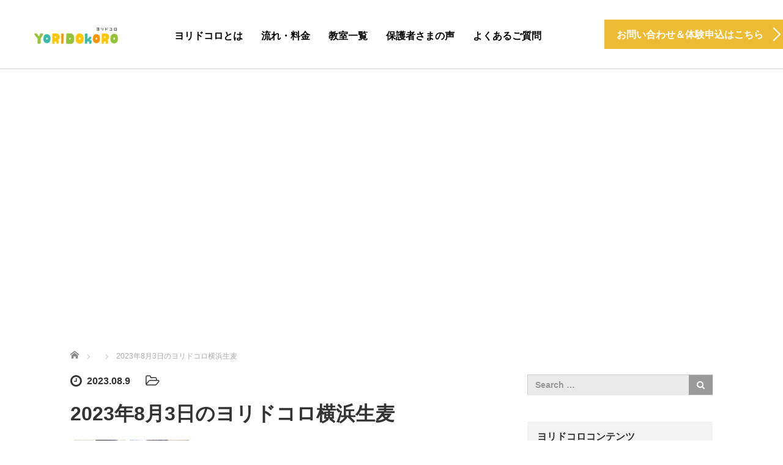

--- FILE ---
content_type: text/html; charset=UTF-8
request_url: https://yoridokoro.co.jp/school/yokohama_namamugi/2023/08/09/307-2/2023%E5%B9%B48%E6%9C%883%E6%97%A5%E3%81%AE%E3%83%A8%E3%83%AA%E3%83%88%E3%82%99%E3%82%B3%E3%83%AD%E6%A8%AA%E6%B5%9C%E7%94%9F%E9%BA%A6/
body_size: 8809
content:
<!DOCTYPE html>
<html lang="ja">
<head>
	<meta charset="UTF-8">
	<meta name="viewport" content="width=device-width, initial-scale=1.0">
	<meta http-equiv="X-UA-Compatible" content="IE=edge">

	<title>2023年8月3日のヨリドコロ横浜生麦 | 横浜市鶴見区・神奈川区・港北区の児童発達支援 ヨリドコロ</title>
	<meta name="description" content="">
		<link rel="profile" href="http://gmpg.org/xfn/11">
	<link rel="pingback" href="https://yoridokoro.co.jp/xmlrpc.php">

		<link rel='dns-prefetch' href='//ajax.googleapis.com' />
<link rel='dns-prefetch' href='//s.w.org' />
<link rel="alternate" type="application/rss+xml" title="横浜市鶴見区・神奈川区・港北区の児童発達支援 ヨリドコロ &raquo; フィード" href="https://yoridokoro.co.jp/feed/" />
<link rel="alternate" type="application/rss+xml" title="横浜市鶴見区・神奈川区・港北区の児童発達支援 ヨリドコロ &raquo; コメントフィード" href="https://yoridokoro.co.jp/comments/feed/" />
<link rel="alternate" type="application/rss+xml" title="横浜市鶴見区・神奈川区・港北区の児童発達支援 ヨリドコロ &raquo; 2023年8月3日のヨリドコロ横浜生麦 のコメントのフィード" href="https://yoridokoro.co.jp/school/yokohama_namamugi/2023/08/09/307-2/2023%e5%b9%b48%e6%9c%883%e6%97%a5%e3%81%ae%e3%83%a8%e3%83%aa%e3%83%88%e3%82%99%e3%82%b3%e3%83%ad%e6%a8%aa%e6%b5%9c%e7%94%9f%e9%ba%a6/#main/feed/" />
		<script type="text/javascript">
			window._wpemojiSettings = {"baseUrl":"https:\/\/s.w.org\/images\/core\/emoji\/12.0.0-1\/72x72\/","ext":".png","svgUrl":"https:\/\/s.w.org\/images\/core\/emoji\/12.0.0-1\/svg\/","svgExt":".svg","source":{"concatemoji":"https:\/\/yoridokoro.co.jp\/wp-includes\/js\/wp-emoji-release.min.js?ver=5.3.20"}};
			!function(e,a,t){var n,r,o,i=a.createElement("canvas"),p=i.getContext&&i.getContext("2d");function s(e,t){var a=String.fromCharCode;p.clearRect(0,0,i.width,i.height),p.fillText(a.apply(this,e),0,0);e=i.toDataURL();return p.clearRect(0,0,i.width,i.height),p.fillText(a.apply(this,t),0,0),e===i.toDataURL()}function c(e){var t=a.createElement("script");t.src=e,t.defer=t.type="text/javascript",a.getElementsByTagName("head")[0].appendChild(t)}for(o=Array("flag","emoji"),t.supports={everything:!0,everythingExceptFlag:!0},r=0;r<o.length;r++)t.supports[o[r]]=function(e){if(!p||!p.fillText)return!1;switch(p.textBaseline="top",p.font="600 32px Arial",e){case"flag":return s([127987,65039,8205,9895,65039],[127987,65039,8203,9895,65039])?!1:!s([55356,56826,55356,56819],[55356,56826,8203,55356,56819])&&!s([55356,57332,56128,56423,56128,56418,56128,56421,56128,56430,56128,56423,56128,56447],[55356,57332,8203,56128,56423,8203,56128,56418,8203,56128,56421,8203,56128,56430,8203,56128,56423,8203,56128,56447]);case"emoji":return!s([55357,56424,55356,57342,8205,55358,56605,8205,55357,56424,55356,57340],[55357,56424,55356,57342,8203,55358,56605,8203,55357,56424,55356,57340])}return!1}(o[r]),t.supports.everything=t.supports.everything&&t.supports[o[r]],"flag"!==o[r]&&(t.supports.everythingExceptFlag=t.supports.everythingExceptFlag&&t.supports[o[r]]);t.supports.everythingExceptFlag=t.supports.everythingExceptFlag&&!t.supports.flag,t.DOMReady=!1,t.readyCallback=function(){t.DOMReady=!0},t.supports.everything||(n=function(){t.readyCallback()},a.addEventListener?(a.addEventListener("DOMContentLoaded",n,!1),e.addEventListener("load",n,!1)):(e.attachEvent("onload",n),a.attachEvent("onreadystatechange",function(){"complete"===a.readyState&&t.readyCallback()})),(n=t.source||{}).concatemoji?c(n.concatemoji):n.wpemoji&&n.twemoji&&(c(n.twemoji),c(n.wpemoji)))}(window,document,window._wpemojiSettings);
		</script>
		<style type="text/css">
img.wp-smiley,
img.emoji {
	display: inline !important;
	border: none !important;
	box-shadow: none !important;
	height: 1em !important;
	width: 1em !important;
	margin: 0 .07em !important;
	vertical-align: -0.1em !important;
	background: none !important;
	padding: 0 !important;
}
</style>
	<link rel='stylesheet' id='wp-block-library-css'  href='https://yoridokoro.co.jp/wp-includes/css/dist/block-library/style.min.css?ver=5.3.20' type='text/css' media='all' />
<link rel='stylesheet' id='tcd-maps-css'  href='https://yoridokoro.co.jp/wp-content/plugins/tcd-google-maps/admin.css?ver=5.3.20' type='text/css' media='all' />
<link rel='stylesheet' id='tcd-contact-form-css'  href='https://yoridokoro.co.jp/wp-content/plugins/tcd-workflow/tcd-contact-admin.css?ver=5.3.20' type='text/css' media='all' />
<link rel='stylesheet' id='ewd-ufaq-style-css'  href='https://yoridokoro.co.jp/wp-content/plugins/ultimate-faqs/css/ewd-ufaq-styles.css?ver=5.3.20' type='text/css' media='all' />
<link rel='stylesheet' id='ewd-ufaq-rrssb-css'  href='https://yoridokoro.co.jp/wp-content/plugins/ultimate-faqs/css/rrssb-min.css?ver=5.3.20' type='text/css' media='all' />
<link rel='stylesheet' id='_tk-bootstrap-wp-css'  href='https://yoridokoro.co.jp/wp-content/themes/agent_tcd033/includes/css/bootstrap-wp.css?ver=5.3.20' type='text/css' media='all' />
<link rel='stylesheet' id='_tk-bootstrap-css'  href='https://yoridokoro.co.jp/wp-content/themes/agent_tcd033/includes/resources/bootstrap/css/bootstrap.min.css?ver=5.3.20' type='text/css' media='all' />
<link rel='stylesheet' id='_tk-font-awesome-css'  href='https://yoridokoro.co.jp/wp-content/themes/agent_tcd033/includes/css/font-awesome.min.css?ver=4.1.0' type='text/css' media='all' />
<script type='text/javascript' src='https://ajax.googleapis.com/ajax/libs/jquery/1.11.3/jquery.min.js?ver=5.3.20'></script>
<script type='text/javascript' src='https://yoridokoro.co.jp/wp-content/plugins/tcd-workflow/angular.js?ver=5.3.20'></script>
<script type='text/javascript' src='https://yoridokoro.co.jp/wp-content/themes/agent_tcd033/includes/resources/bootstrap/js/bootstrap.js?ver=5.3.20'></script>
<script type='text/javascript' src='https://yoridokoro.co.jp/wp-content/themes/agent_tcd033/includes/js/bootstrap-wp.js?ver=5.3.20'></script>
<script type='text/javascript' src='https://yoridokoro.co.jp/wp-content/themes/agent_tcd033/includes/js/keyboard-image-navigation.js?ver=20120202'></script>
<link rel='https://api.w.org/' href='https://yoridokoro.co.jp/wp-json/' />
<link rel='shortlink' href='https://yoridokoro.co.jp/?p=4655' />
<link rel="alternate" type="application/json+oembed" href="https://yoridokoro.co.jp/wp-json/oembed/1.0/embed?url=https%3A%2F%2Fyoridokoro.co.jp%2Fschool%2Fyokohama_namamugi%2F2023%2F08%2F09%2F307-2%2F2023%25e5%25b9%25b48%25e6%259c%25883%25e6%2597%25a5%25e3%2581%25ae%25e3%2583%25a8%25e3%2583%25aa%25e3%2583%2588%25e3%2582%2599%25e3%2582%25b3%25e3%2583%25ad%25e6%25a8%25aa%25e6%25b5%259c%25e7%2594%259f%25e9%25ba%25a6%2F%23main" />
<link rel="alternate" type="text/xml+oembed" href="https://yoridokoro.co.jp/wp-json/oembed/1.0/embed?url=https%3A%2F%2Fyoridokoro.co.jp%2Fschool%2Fyokohama_namamugi%2F2023%2F08%2F09%2F307-2%2F2023%25e5%25b9%25b48%25e6%259c%25883%25e6%2597%25a5%25e3%2581%25ae%25e3%2583%25a8%25e3%2583%25aa%25e3%2583%2588%25e3%2582%2599%25e3%2582%25b3%25e3%2583%25ad%25e6%25a8%25aa%25e6%25b5%259c%25e7%2594%259f%25e9%25ba%25a6%2F%23main&#038;format=xml" />
<!-- Google Tag Manager -->
<script>(function(w,d,s,l,i){w[l]=w[l]||[];w[l].push({'gtm.start':
new Date().getTime(),event:'gtm.js'});var f=d.getElementsByTagName(s)[0],
j=d.createElement(s),dl=l!='dataLayer'?'&l='+l:'';j.async=true;j.src=
'https://www.googletagmanager.com/gtm.js?id='+i+dl;f.parentNode.insertBefore(j,f);
})(window,document,'script','dataLayer','GTM-NB2DJ9W');</script>
<!-- End Google Tag Manager -->
    <script type="text/javascript">
        var ajaxurl = 'https://yoridokoro.co.jp/wp-admin/admin-ajax.php';
    </script>
<link rel="apple-touch-icon" sizes="180x180" href="/wp-content/uploads/fbrfg/apple-touch-icon.png">
<link rel="icon" type="image/png" sizes="32x32" href="/wp-content/uploads/fbrfg/favicon-32x32.png">
<link rel="icon" type="image/png" sizes="16x16" href="/wp-content/uploads/fbrfg/favicon-16x16.png">
<link rel="manifest" href="/wp-content/uploads/fbrfg/site.webmanifest">
<link rel="mask-icon" href="/wp-content/uploads/fbrfg/safari-pinned-tab.svg" color="#5bbad5">
<link rel="shortcut icon" href="/wp-content/uploads/fbrfg/favicon.ico">
<meta name="msapplication-TileColor" content="#da532c">
<meta name="msapplication-config" content="/wp-content/uploads/fbrfg/browserconfig.xml">
<meta name="theme-color" content="#ffffff"><style type="text/css"></style>			<script type="text/javascript" >
				window.ga=window.ga||function(){(ga.q=ga.q||[]).push(arguments)};ga.l=+new Date;
				ga('create', 'UA-129670159-1', 'auto');
				// Plugins
				
				ga('send', 'pageview');
			</script>
			<script async src="https://www.google-analytics.com/analytics.js"></script>
			<link rel="icon" href="https://yoridokoro.co.jp/wp-content/uploads/2019/03/cropped--32x32.jpeg" sizes="32x32" />
<link rel="icon" href="https://yoridokoro.co.jp/wp-content/uploads/2019/03/cropped--192x192.jpeg" sizes="192x192" />
<link rel="apple-touch-icon-precomposed" href="https://yoridokoro.co.jp/wp-content/uploads/2019/03/cropped--180x180.jpeg" />
<meta name="msapplication-TileImage" content="https://yoridokoro.co.jp/wp-content/uploads/2019/03/cropped--270x270.jpeg" />
	<link rel="stylesheet" href="https://yoridokoro.co.jp/wp-content/themes/agent_tcd033/style.css?ver=3.1.5" type="text/css" />

	
	<script type="text/javascript" src="https://yoridokoro.co.jp/wp-content/themes/agent_tcd033/parallax.js"></script>
	<link rel="stylesheet" href="https://maxcdn.bootstrapcdn.com/font-awesome/4.4.0/css/font-awesome.min.css">
	<link rel="stylesheet" href="https://yoridokoro.co.jp/wp-content/themes/agent_tcd033/agent.css" type="text/css" />

		<script type="text/javascript" src="https://yoridokoro.co.jp/wp-content/themes/agent_tcd033/js/jscript.js"></script>
	<script src="https://yoridokoro.co.jp/wp-content/themes/agent_tcd033/js/comment.js?ver=?ver=3.1.5"></script>
	<link rel="stylesheet" href="https://yoridokoro.co.jp/wp-content/themes/agent_tcd033/comment-style.css" type="text/css" />

	<link rel="stylesheet" media="screen and (max-width:770px)" href="https://yoridokoro.co.jp/wp-content/themes/agent_tcd033/footer-bar/footer-bar.css?ver=?ver=3.1.5">

	
	<style type="text/css">
		#agent-header-outer{border-bottom:1px solid lightgrey}	</style>

	<style type="text/css">
		#logo_image { top:0px; left:0px; }
		body { font-size:16px; }
	.menu-item a:hover, .entry-content a {color: #EDBC34 !important;}
	.title a:hover, .entry-meta a:hover, .post_category a:hover, .widget a:hover, .categories-wrap a:hover {color: #EDBC34!important;}
	.dropdown-menu {
	  background-color:#EDBC34;
	}
	.dropdown-menu .menu-item:hover *{
	  background:#ED9803!important;
	}
	.link-button-azure_top, .link-button-azure_btm{
	  background-color:#EDBC34!important;
	}
	.next-button:after { border-left-color:EDBC34!important; border-bottom-color:EDBC34!important; }
	.read-more:hover, .archives_btn:hover,.next-button:hover, .next-button:hover:after {border-color:ED9803!important;}
	.link-button-azure_top:hover, .link-button-azure_btm:hover {
	  background:#ED9803!important;
	}
	 .prev_link a:hover, .next_link a:hover, #submit_comment:hover, .form_table .btn-primary, .form_table td.form_title  { background:#EDBC34!important; }

  @media only screen and (min-width: 767px) {
    .navbar-nav > .current-menu-item > a{color: #EDBC34 !important;}
  }

  @media only screen and (max-width: 767px) {
    .current-menu-item *{color: #EDBC34 !important;}
    .menu-item.active a {
      color:black;
    }
  }

			p { word-wrap:break-word; }
	
	#logo-area img{
  width: 100px;
}
	
			#agent-header-outer{ position: fixed;}
		.navbar-collapse.collapse.in{ margin-top:0; }
		.mobile_nav_wapper{ position:fixed; top:90px; }
	

					.page-title{ font-size: 32px;}
					.form_table td.form_title{ background: #EDBC34; }
		.form_table .btn-primary{ background: #EDBC34; }
		.form_table .btn-primary:hover{ background: #ED9803; }
	
	</style>
</head>

<body class="attachment attachment-template-default single single-attachment postid-4655 attachmentid-4655 attachment-jpeg">
	
	<div id="verytop"></div>
	<div id="agent-header-outer">
			<div class="container hidden-xs hidden-sm hidden-md">
				<div class="row">
					<div class="logo-wrap col-xs-20">
					  <!-- logo -->
					  <div id='logo_image'>
<h1 id="logo"><a href="https://yoridokoro.co.jp/" title="横浜市鶴見区・神奈川区・港北区の児童発達支援 ヨリドコロ" data-label="横浜市鶴見区・神奈川区・港北区の児童発達支援 ヨリドコロ"><img class="h_logo" src="https://yoridokoro.co.jp/wp-content/uploads/tcd-w/logo-resized.png?1768790157" alt="横浜市鶴見区・神奈川区・港北区の児童発達支援 ヨリドコロ" title="横浜市鶴見区・神奈川区・港北区の児童発達支援 ヨリドコロ" /></a></h1>
</div>
				</div>
					<div class="col-xs-100 col-md-100 col-lg-80 agent-header-menu romaji">
	          <div class="navbar navbar-default">
	            <div class="navbar-header">
	              <button type="button" class="navbar-toggle" data-toggle="collapse" data-target=".nav_toggle">
	                <span class="sr-only">Toggle navigation </span>
	                <span class="icon-bar"></span>
	                <span class="icon-bar"></span>
	                <span class="icon-bar"></span>
	              </button>
								<div class="collapse navbar-collapse nav_toggle"><ul id="main-menu" class="nav navbar-nav"><li id="menu-item-196" class="menu-item menu-item-type-post_type menu-item-object-page menu-item-196"><a href="https://yoridokoro.co.jp/about/">ヨリドコロとは</a></li>
<li id="menu-item-1107" class="menu-item menu-item-type-custom menu-item-object-custom menu-item-has-children dropdown menu-item-1107"><a href="#" class="dropdown-toggle" data-toggle="dropdown">流れ・料金</a>
<ul class="dropdown-menu depth_0">
	<li id="menu-item-197" class="menu-item menu-item-type-post_type menu-item-object-page menu-item-197"><a href="https://yoridokoro.co.jp/schedule/">一日の流れ</a></li>
	<li id="menu-item-198" class="menu-item menu-item-type-post_type menu-item-object-page menu-item-198"><a href="https://yoridokoro.co.jp/flow/">入園までの流れ・料金</a></li>
</ul>
</li>
<li id="menu-item-1108" class="menu-item menu-item-type-post_type menu-item-object-page menu-item-has-children dropdown menu-item-1108"><a href="https://yoridokoro.co.jp/school/" class="dropdown-toggle" data-toggle="dropdown">教室一覧</a>
<ul class="dropdown-menu depth_0">
	<li id="menu-item-1109" class="menu-item menu-item-type-post_type menu-item-object-page menu-item-1109"><a href="https://yoridokoro.co.jp/school/yokohama_namamugi/">横浜生麦教室</a></li>
	<li id="menu-item-1286" class="menu-item menu-item-type-post_type menu-item-object-page menu-item-1286"><a href="https://yoridokoro.co.jp/school/yokohama_mitsuzawa/">横浜三ツ沢教室</a></li>
	<li id="menu-item-1834" class="menu-item menu-item-type-post_type menu-item-object-page menu-item-1834"><a href="https://yoridokoro.co.jp/school/yokohama_myorenji/">横浜妙蓮寺教室</a></li>
	<li id="menu-item-2443" class="menu-item menu-item-type-post_type menu-item-object-page menu-item-2443"><a href="https://yoridokoro.co.jp/school/higashikanagawa/">横浜東神奈川教室</a></li>
	<li id="menu-item-3304" class="menu-item menu-item-type-post_type menu-item-object-page menu-item-3304"><a href="https://yoridokoro.co.jp/school/yokohama_tsurumi/">横浜鶴見教室</a></li>
	<li id="menu-item-4620" class="menu-item menu-item-type-post_type menu-item-object-page menu-item-4620"><a href="https://yoridokoro.co.jp/school/yokohama_hakuraku/">横浜白楽教室</a></li>
	<li id="menu-item-6041" class="menu-item menu-item-type-post_type menu-item-object-page menu-item-6041"><a href="https://yoridokoro.co.jp/school/turumikuyakusyomae/">横浜鶴⾒区役所前教室</a></li>
</ul>
</li>
<li id="menu-item-1258" class="menu-item menu-item-type-post_type menu-item-object-page menu-item-1258"><a href="https://yoridokoro.co.jp/voice/">保護者さまの声</a></li>
<li id="menu-item-331" class="menu-item menu-item-type-post_type menu-item-object-page menu-item-331"><a href="https://yoridokoro.co.jp/qa/">よくあるご質問</a></li>
</ul></div>							</div>
						</div>
					</div>
					<div class="col-xs-20 hidden-xs hidden-sm hidden-md"><a target="_blank" href="https://yoridokoro.co.jp/contact/" class="link-button-azure_top"><span class="btn_lavel">お問い合わせ＆体験申込はこちら</span><span class="arrow_ico1"></span></a></div>				</div>
			</div>
			<div class="container hidden-lg">
	      <div class="row">
	        <div class="site-navigation-inner col-xs-120">
	          <div class="navbar navbar-default" style="margin-bottom:0px">
	            <div class="navbar-header">
	              <button type="button" class="navbar-toggle" data-toggle="collapse" data-target=".nav_toggle" style='z-index:3000'>
	                <span class="sr-only">Toggle navigation </span>
	                <span class="icon-bar"></span>
	                <span class="icon-bar"></span>
	                <span class="icon-bar"></span>
	              </button>

	              <div id="logo-area">
	                <div id='logo_image'>
<h1 id="logo"><a href="https://yoridokoro.co.jp/" title="横浜市鶴見区・神奈川区・港北区の児童発達支援 ヨリドコロ" data-label="横浜市鶴見区・神奈川区・港北区の児童発達支援 ヨリドコロ"><img class="h_logo" src="https://yoridokoro.co.jp/wp-content/uploads/tcd-w/logo-resized.png?1768790157" alt="横浜市鶴見区・神奈川区・港北区の児童発達支援 ヨリドコロ" title="横浜市鶴見区・神奈川区・港北区の児童発達支援 ヨリドコロ" /></a></h1>
</div>
	              </div>

	            </div>

	          </div><!-- .navbar -->
	        </div>
	      </div>
			</div>
	</div>
	            <!-- The WordPress Menu goes here -->
	            <div class="hidden-lg mobile_nav_wapper">
								<div class="collapse navbar-collapse nav_toggle"><ul id="main-menu" class="nav navbar-nav pt0"><li class="menu-item menu-item-type-post_type menu-item-object-page menu-item-196"><a href="https://yoridokoro.co.jp/about/">ヨリドコロとは</a></li>
<li class="menu-item menu-item-type-custom menu-item-object-custom menu-item-has-children dropdown menu-item-1107"><a href="#" class="dropdown-toggle" data-toggle="dropdown">流れ・料金</a>
<ul class="dropdown-menu depth_0">
	<li class="menu-item menu-item-type-post_type menu-item-object-page menu-item-197"><a href="https://yoridokoro.co.jp/schedule/">一日の流れ</a></li>
	<li class="menu-item menu-item-type-post_type menu-item-object-page menu-item-198"><a href="https://yoridokoro.co.jp/flow/">入園までの流れ・料金</a></li>
</ul>
</li>
<li class="menu-item menu-item-type-post_type menu-item-object-page menu-item-has-children dropdown menu-item-1108"><a href="https://yoridokoro.co.jp/school/" class="dropdown-toggle" data-toggle="dropdown">教室一覧</a>
<ul class="dropdown-menu depth_0">
	<li class="menu-item menu-item-type-post_type menu-item-object-page menu-item-1109"><a href="https://yoridokoro.co.jp/school/yokohama_namamugi/">横浜生麦教室</a></li>
	<li class="menu-item menu-item-type-post_type menu-item-object-page menu-item-1286"><a href="https://yoridokoro.co.jp/school/yokohama_mitsuzawa/">横浜三ツ沢教室</a></li>
	<li class="menu-item menu-item-type-post_type menu-item-object-page menu-item-1834"><a href="https://yoridokoro.co.jp/school/yokohama_myorenji/">横浜妙蓮寺教室</a></li>
	<li class="menu-item menu-item-type-post_type menu-item-object-page menu-item-2443"><a href="https://yoridokoro.co.jp/school/higashikanagawa/">横浜東神奈川教室</a></li>
	<li class="menu-item menu-item-type-post_type menu-item-object-page menu-item-3304"><a href="https://yoridokoro.co.jp/school/yokohama_tsurumi/">横浜鶴見教室</a></li>
	<li class="menu-item menu-item-type-post_type menu-item-object-page menu-item-4620"><a href="https://yoridokoro.co.jp/school/yokohama_hakuraku/">横浜白楽教室</a></li>
	<li class="menu-item menu-item-type-post_type menu-item-object-page menu-item-6041"><a href="https://yoridokoro.co.jp/school/turumikuyakusyomae/">横浜鶴⾒区役所前教室</a></li>
</ul>
</li>
<li class="menu-item menu-item-type-post_type menu-item-object-page menu-item-1258"><a href="https://yoridokoro.co.jp/voice/">保護者さまの声</a></li>
<li class="menu-item menu-item-type-post_type menu-item-object-page menu-item-331"><a href="https://yoridokoro.co.jp/qa/">よくあるご質問</a></li>
</ul></div>	            </div>



    <div class="container-fluid blog_header_image">
    <div class="row">
      <div class="col-xs-120 page-splash hidden-xs" data-parallax="scroll" data-image-src=""></div>
      <div class="col-xs-120 visible-xs" style="padding:0; height:300px; background-image:url(); background-size:cover; background-repeat: no-repeat; background-position:center center;"></div>
    </div>
  </div>
  
  <div class="container single_wrap2">
    
<ul id="bread_crumb" class="clearfix">
  <li itemscope="itemscope" itemtype="http://data-vocabulary.org/Breadcrumb" class="home"><a itemprop="url" href="https://yoridokoro.co.jp/"><span itemprop="title">ホーム</span></a></li>

 <li itemscope="itemscope" itemtype="http://data-vocabulary.org/Breadcrumb">
   </li>
 <li class="last">2023年8月3日のヨリドコロ横浜生麦</li>

</ul>
    <div class="row">

      <div class="col-sm-80 no-left-padding">
      
        
<article id="post-4655" class="post-4655 attachment type-attachment status-inherit hentry">
	<header>
				<ul class="entry-meta clearfix">
			<li><span class='fa fa-clock-o fa-lg mr5'></span><span class='timestamp'>&nbsp;2023.08.9</span></li>			<li><i class="fa fa-folder-open-o fa-lg mr5" aria-hidden="true"></i></li>								</ul>
		
		<h2 class="page-title">2023年8月3日のヨリドコロ横浜生麦</h2>
	</header><!-- .entry-header -->

  <!-- sns button top -->
    <!-- /sns button top -->

	<div class="entry-content mb30">
				<p class="attachment"><a href='https://yoridokoro.co.jp/wp-content/uploads/2023/08/2023年8月3日のヨリドコロ横浜生麦.jpg'><img width="200" height="300" src="https://yoridokoro.co.jp/wp-content/uploads/2023/08/2023年8月3日のヨリドコロ横浜生麦-200x300.jpg" class="attachment-medium size-medium" alt="" srcset="https://yoridokoro.co.jp/wp-content/uploads/2023/08/2023年8月3日のヨリドコロ横浜生麦-200x300.jpg 200w, https://yoridokoro.co.jp/wp-content/uploads/2023/08/2023年8月3日のヨリドコロ横浜生麦.jpg 380w" sizes="(max-width: 200px) 100vw, 200px" /></a></p>
			</div><!-- .entry-content -->

  <!-- sns button bottom -->
    <!-- /sns button bottom -->

		<footer class="entry-nav">
				<div class="row">
			<div class="col-xs-60 text-center">
				<!-- <p class="prev_link"><a href="https://yoridokoro.co.jp/school/yokohama_namamugi/2023/08/09/307-2/" rel="prev">前の記事</a></p> -->
				<p class="prev_link"><a href="https://yoridokoro.co.jp/school/yokohama_namamugi/2023/08/09/307-2/" rel="prev">前の記事</a></p>
			</div>
			<div class="col-xs-60 text-center">
				<!-- <p class="next_link"></p> -->
				<p class="next_link"></p>
			</div>
		</div>
			</footer><!-- .entry-meta -->
	
</article><!-- #post-## -->

        
      
        
    <!-- comments -->
        <!-- /comments -->

      </div>

      <div class="col-sm-37 col-sm-offset-3 no-right-padding">
            <div class="sidebar-padder">

      
      	      <aside id="search-2" class="widget widget_search"><form role="search" method="get" class="search-form" action="https://yoridokoro.co.jp/">
  <label>
    <div class="input-group">
      <input type="search" class="search-field form-control" placeholder="Search &hellip;" value="" name="s" title="Search for:">
      <span class="input-group-btn">
        <button class="btn btn-default" type="submit"><span class="fa fa-search"></span></button>
      </span>
    </div><!-- /input-group -->
  </label>
  <input type="submit" style="display:none" value="Search">
</form>
</aside><aside id="nav_menu-2" class="widget widget_nav_menu"><h3 class="widget-title">ヨリドコロコンテンツ</h3><div class="menu-%e3%83%a8%e3%83%aa%e3%83%89%e3%82%b3%e3%83%ad%e3%82%b3%e3%83%b3%e3%83%86%e3%83%b3%e3%83%84-container"><ul id="menu-%e3%83%a8%e3%83%aa%e3%83%89%e3%82%b3%e3%83%ad%e3%82%b3%e3%83%b3%e3%83%86%e3%83%b3%e3%83%84" class="menu"><li id="menu-item-1180" class="menu-item menu-item-type-custom menu-item-object-custom menu-item-1180"><a href="https://yoridokoro.co.jp/school/development_support/">児童発達支援コラム</a></li>
<li id="menu-item-1178" class="menu-item menu-item-type-custom menu-item-object-custom menu-item-1178"><a href="https://yoridokoro.co.jp/school/yokohama_namamugi/blog/">横浜生麦教室ブログ</a></li>
<li id="menu-item-1179" class="menu-item menu-item-type-custom menu-item-object-custom menu-item-1179"><a href="https://yoridokoro.co.jp/school/yokohama_mitsuzawa/blog/">横浜三ツ沢教室ブログ</a></li>
<li id="menu-item-3317" class="menu-item menu-item-type-custom menu-item-object-custom menu-item-3317"><a href="https://yoridokoro.co.jp/school/higashikanagawa/blog/">横浜東神奈川教室ブログ</a></li>
<li id="menu-item-3318" class="menu-item menu-item-type-custom menu-item-object-custom menu-item-3318"><a href="https://yoridokoro.co.jp/school/yokohama_tsurumi/blog/">横浜鶴見教室ブログ</a></li>
<li id="menu-item-4617" class="menu-item menu-item-type-custom menu-item-object-custom menu-item-4617"><a href="https://yoridokoro.co.jp/school/yokohama_hakuraku/blog/">横浜白楽教室ブログ</a></li>
</ul></div></aside>	  
    </div><!-- close .sidebar-padder -->      </div>

    </div>
  </div>



    <div class="recruit-splash" data-parallax="scroll" data-speed="0.6" data-image-src="https://yoridokoro.co.jp/wp-content/uploads/2019/02/TOP-お問い合わせ.png">
    <div class="container section section-small" style="overflow:hidden;">
      <div class="row">
        <div class="col-xs-120 text-center">
          <h2 class="recruit-splash-h2 smaller-mobile-h2">お問い合わせ</h2>
          <a target="_blank" class="link-button-azure_btm big" style="margin-top:24px" href="https://yoridokoro.co.jp/contact/"><span class="btn_lavel">見学・体験等のお問い合わせはこちら</span><span class="arrow_ico2"></span></a>        </div>
      </div>
    </div>
  </div>

<div class="section container-fluid">
  <div class="row">
        <div class="col-xs-120"><a href="https://yoridokoro.co.jp/"><img src="https://yoridokoro.co.jp/wp-content/uploads/2019/03/余白追加ロゴ２.jpeg" alt="横浜市鶴見区・神奈川区・港北区の児童発達支援 ヨリドコロ" title="横浜市鶴見区・神奈川区・港北区の児童発達支援 ヨリドコロ" width="200" height="176" class="footer_logo"></a></div>    <div class="col-xs-120 footer-menu">
      <div class="collapse navbar-collapse"><ul id="footer-menu" class="nav navbar-nav"><li id="menu-item-1105" class="menu-item menu-item-type-custom menu-item-object-custom menu-item-home menu-item-1105"><a href="https://yoridokoro.co.jp/">TOP</a></li>
<li id="menu-item-202" class="menu-item menu-item-type-post_type menu-item-object-page menu-item-202"><a href="https://yoridokoro.co.jp/about/">ヨリドコロとは</a></li>
<li id="menu-item-203" class="menu-item menu-item-type-post_type menu-item-object-page menu-item-203"><a href="https://yoridokoro.co.jp/schedule/">一日の流れ</a></li>
<li id="menu-item-204" class="menu-item menu-item-type-post_type menu-item-object-page menu-item-204"><a href="https://yoridokoro.co.jp/flow/">入園までの流れ・料金</a></li>
<li id="menu-item-1257" class="menu-item menu-item-type-post_type menu-item-object-page menu-item-1257"><a href="https://yoridokoro.co.jp/voice/">保護者さまの声</a></li>
<li id="menu-item-1103" class="menu-item menu-item-type-post_type menu-item-object-page menu-item-1103"><a href="https://yoridokoro.co.jp/school/yokohama_namamugi/">横浜生麦教室</a></li>
<li id="menu-item-1285" class="menu-item menu-item-type-post_type menu-item-object-page menu-item-1285"><a href="https://yoridokoro.co.jp/school/yokohama_mitsuzawa/">横浜三ツ沢教室</a></li>
<li id="menu-item-1835" class="menu-item menu-item-type-post_type menu-item-object-page menu-item-1835"><a href="https://yoridokoro.co.jp/school/yokohama_myorenji/">横浜妙蓮寺教室</a></li>
<li id="menu-item-2444" class="menu-item menu-item-type-post_type menu-item-object-page menu-item-2444"><a href="https://yoridokoro.co.jp/school/higashikanagawa/">横浜東神奈川教室</a></li>
<li id="menu-item-3301" class="menu-item menu-item-type-post_type menu-item-object-page menu-item-3301"><a href="https://yoridokoro.co.jp/school/yokohama_tsurumi/">横浜鶴見教室</a></li>
<li id="menu-item-4618" class="menu-item menu-item-type-post_type menu-item-object-page menu-item-4618"><a href="https://yoridokoro.co.jp/school/yokohama_hakuraku/">横浜白楽教室</a></li>
<li id="menu-item-6047" class="menu-item menu-item-type-post_type menu-item-object-page menu-item-6047"><a href="https://yoridokoro.co.jp/school/turumikuyakusyomae/">横浜鶴⾒区役所前教室</a></li>
<li id="menu-item-330" class="menu-item menu-item-type-post_type menu-item-object-page menu-item-330"><a href="https://yoridokoro.co.jp/qa/">よくあるご質問</a></li>
<li id="menu-item-1104" class="menu-item menu-item-type-custom menu-item-object-custom menu-item-1104"><a href="https://yoridokoro.co.jp/school/yokohama_namamugi/blog/">横浜生麦教室ブログ</a></li>
<li id="menu-item-1126" class="menu-item menu-item-type-custom menu-item-object-custom menu-item-1126"><a href="https://yoridokoro.co.jp/school/yokohama_mitsuzawa/blog/">横浜三ツ沢教室ブログ</a></li>
<li id="menu-item-1836" class="menu-item menu-item-type-custom menu-item-object-custom menu-item-1836"><a href="https://yoridokoro.co.jp/school/yokohama_myorenji/blog/">横浜妙蓮寺教室ブログ</a></li>
<li id="menu-item-2450" class="menu-item menu-item-type-custom menu-item-object-custom menu-item-2450"><a href="https://yoridokoro.co.jp/school/higashikanagawa/blog/">横浜東神奈川教室ブログ</a></li>
<li id="menu-item-6046" class="menu-item menu-item-type-custom menu-item-object-custom menu-item-6046"><a href="https://yoridokoro.co.jp/school/turumikuyakusyomae/">横浜鶴⾒区役所前教室ブログ</a></li>
<li id="menu-item-1229" class="menu-item menu-item-type-custom menu-item-object-custom menu-item-1229"><a href="https://yoridokoro.co.jp/school/development_support/">児童発達支援コラム</a></li>
<li id="menu-item-3303" class="menu-item menu-item-type-custom menu-item-object-custom menu-item-3303"><a href="https://yoridokoro.co.jp/school/yokohama_tsurumi/blog/">横浜鶴見教室ブログ</a></li>
<li id="menu-item-4619" class="menu-item menu-item-type-custom menu-item-object-custom menu-item-4619"><a href="https://yoridokoro.co.jp/school/yokohama_hakuraku/blog/">横浜白楽教室ブログ</a></li>
<li id="menu-item-211" class="menu-item menu-item-type-post_type menu-item-object-page menu-item-privacy-policy menu-item-211"><a href="https://yoridokoro.co.jp/privacy-policy/">プライバシーポリシー</a></li>
<li id="menu-item-1375" class="menu-item menu-item-type-post_type menu-item-object-page menu-item-1375"><a href="https://yoridokoro.co.jp/sitemap/">サイトマップ</a></li>
</ul></div>    </div>

    
      </div>
</div>

<div class="text-center returntop">
	<a href="#verytop"><span></span></a>
</div>

<div style="background:black; ">
	<div class="container">
		<div class="row">
      			<div class="col-sm-30 text-right col-sm-push-90">
                        			</div>
            <div class="col-sm-offset-15 col-sm-75 col-sm-pull-30 text-center romaji copyright">Copyright 2026 <br class="visible-xs-inline">横浜市鶴見区・神奈川区・港北区の児童発達支援 ヨリドコロ</div>

		</div>
	</div>
</div>


<script type='text/javascript' src='https://yoridokoro.co.jp/wp-content/themes/agent_tcd033/includes/js/skip-link-focus-fix.js?ver=20130115'></script>
<script type='text/javascript' src='https://yoridokoro.co.jp/wp-includes/js/comment-reply.min.js?ver=5.3.20'></script>
<script type='text/javascript' src='https://yoridokoro.co.jp/wp-includes/js/wp-embed.min.js?ver=5.3.20'></script>

<script type="text/javascript">
	(function($){

    equalheight=function(t){var i,e=0,h=0,r=new Array;$(t).each(function(){if(i=$(this),$(i).height("auto"),topPostion=i.position().top,h!=topPostion){for(currentDiv=0;currentDiv<r.length;currentDiv++)r[currentDiv].height(e);r.length=0,h=topPostion,e=i.height(),r.push(i)}else r.push(i),e=e<i.height()?i.height():e;for(currentDiv=0;currentDiv<r.length;currentDiv++)r[currentDiv].height(e)})};

          $('ul.nav li.dropdown, ul.nav li.dropdown-submenu').hover(function() {
    		$(this).find(' > .dropdown-menu').stop(true, true).delay(200).fadeIn();
    	}, function() {
    		$(this).find(' > .dropdown-menu').stop(true, true).delay(200).fadeOut();
    	})
  	

var doHeightAsViewport = function(){
    $('.heightasviewport').css('height', $(window).height())
  }

    function fixStuff() {
      jQuery(".heightaswidth").each(function(){
        $(this).css('height', $(this).outerWidth())
      })
    }

    fixStuff();
    doHeightAsViewport();

    setInterval(fixStuff, 1000)
    setInterval(doHeightAsViewport, 300)

    equalheight('.equal-height');

    $(".verticalcenter").each(function(){
      var center = ($(this).parent().outerHeight() / 2) - parseInt($(this).parent().css('padding-top'))
      var size = $(this).outerHeight() / 2

      $(this).css('padding-top', center - size)
    })


    var cursor = 0
    var slides = $(".splash-image")
    slides.hide()

    var newSlide = function(){
      if( cursor >= slides.length ){
        cursor = 0
      }

      if (slides.length!=1){
        slides.fadeOut('slow')
      }
      $(slides[cursor]).fadeIn('slow')

      cursor++;
    }

    setInterval(newSlide, 3000)
    newSlide()

		$("#agent-splash-text").removeClass('translated-right')
		$("#next-button").removeClass('opaque')

    $("a[href*=#]:not([href=#])").click(function(){if(location.pathname.replace(/^\//,"")==this.pathname.replace(/^\//,"")&&location.hostname==this.hostname){var e=jQuery(this.hash);if(e=e.length?e:jQuery("[name="+this.hash.slice(1)+"]"),e.length)return jQuery("html,body").animate({scrollTop:e.offset().top},1e3),!1}});

    // setTimeout(function(){
    //   if( $('.navbar-collapse').first().hasClass('in') ){
    //     $(".navbar-toggle").trigger("click")
    //   }
    // }, 300)

    if( $(window).width() < 1200 ){
      $(".navbar-toggle").click(function(){
        setTimeout(function(){
          $(".menu-item").addClass('open')
        }, 300)
      })
    }

    $(".menu-item").click(function(){ })

    $(".menu-item a").click(function(){
      if( !$(this).attr('href') ){
        return false
      }
    })

  window.onpageshow = function(event) {
    if (event.persisted) {
      window.location.reload()
    }
  }

	})(jQuery)

</script>

  <!-- facebook share button code -->
 <div id="fb-root"></div>
 <script>
 (function(d, s, id) {
   var js, fjs = d.getElementsByTagName(s)[0];
   if (d.getElementById(id)) return;
   js = d.createElement(s); js.id = id;
   js.src = "//connect.facebook.net/ja_JP/sdk.js#xfbml=1&version=v2.5";
   fjs.parentNode.insertBefore(js, fjs);
 }(document, 'script', 'facebook-jssdk'));
 </script>
 
</body>
</html>
